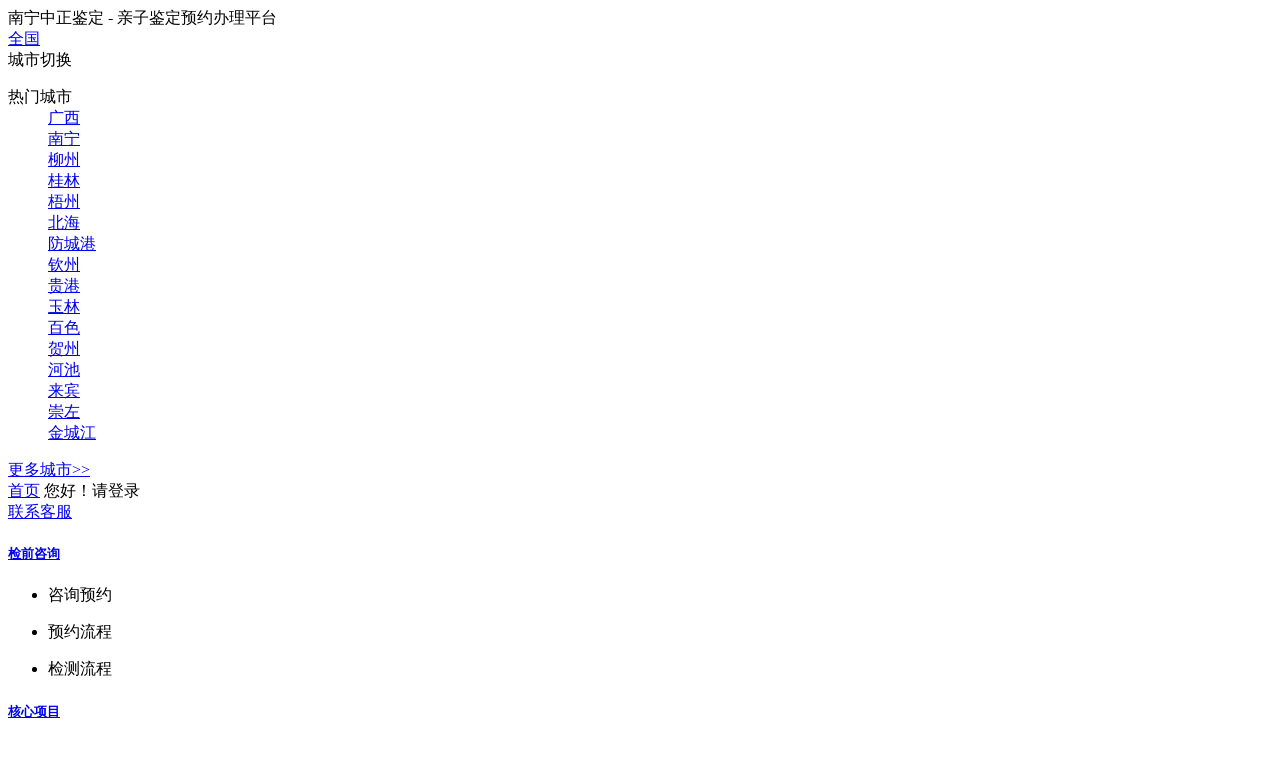

--- FILE ---
content_type: text/html; charset=utf-8
request_url: https://www.gxdna.cn/cjwtyi/8029.html
body_size: 10061
content:
<!DOCTYPE html PUBLIC "-//W3C//DTD XHTML 1.0 Transitional//EN" "http://www.w3.org/TR/xhtml1/DTD/xhtml1-transitional.dtd">
<html xmlns="http://www.w3.org/1999/xhtml">
  
  <head>
    <meta http-equiv="Content-Type" content="text/html; charset=utf-8" />
    <title>咸宁DNA鉴定多久可以出结果，咸宁隐私亲子鉴定需要什么流程-南宁中正亲子鉴定中心</title>
    <meta name="keywords" content="咸宁DNA鉴定多久可以出结果,咸宁隐私亲子鉴定需要什么流程" />
    <meta name="description" content="咸宁DNA鉴定多久可以出结果亲子鉴定其实是经历统计学中的似然比检验思想,来鉴定有争执的父母与子女间是否存在着亲生血缘关系，只是在鉴定的进程上是比较繁琐。咸宁DNA鉴定多久可以出结果亲子鉴定不相同类别鉴定出结论时间是不同的，正常的三甲医院受理的亲子鉴定要十天才能取得检验结论。倘若在中正这一所正规的鉴定机构中，取样时间无须耗费半小时，大约在等候3个工作日之后便可..." />
    <meta name="author" content="南宁中正亲子鉴定中心" />
    <meta name="copyright" content="南宁中正亲子鉴定中心" />
    <link rel="canonical" href="https://www.gxdna.cn/cjwtyi/8029.html" />
    <script>var webroot="/",infoid=8029,skuid = 0;</script>
    <link href="https://www.gxdna.cn/theme/default/css/style.css" rel="stylesheet" type="text/css" />
    <script type="text/javascript" src="https://www.gxdna.cn/theme/default/js/jquery-1.7.2.min.js"></script>
    <script type="text/javascript" src="https://www.gxdna.cn/theme/default/js/common.js"></script>
    <script type="text/javascript" src="https://www.gxdna.cn/theme/default/js/jquery.superslide.js"></script>
    <script src="https://www.gxdna.cn/public/lib/js/xiycms.js"></script>
    <script src="https://www.gxdna.cn/public/lib/layer/layer.js"></script>
  </head>
  
  <body class="body_article">
    <script src="https://www.gxdna.cn/public/lib/js/xiycms.js"></script>
    <!--顶部 开始-->
<div class="top">
  <div class="w1200">
    <div class="left">
      <div class="tjby">南宁中正鉴定 - 亲子鉴定预约办理平台</div>
      <div class="posing">
        <i class="sprite"></i>
        <a target="_self" href="/city.html">全国</a></div>
      <div class="city2018">
        <span class="a cur2018">城市切换
          <i></i>
        </span>
        <div class="city-list">
          <dl>
            <dt>热门城市</dt>
            <dd> <a href="https://www.gxdna.cn/guangxiqu/" title="广西"> 广西</a> </dd>
            <dd> <a href="https://www.gxdna.cn/nanning/" title="南宁"> 南宁</a> </dd>
            <dd> <a href="https://www.gxdna.cn/liuzhou/" title="柳州"> 柳州</a> </dd>
            <dd> <a href="https://www.gxdna.cn/guilin/" title="桂林"> 桂林</a> </dd>
            <dd> <a href="https://wuzhou.gxdna.cn/" title="梧州"> 梧州</a> </dd>
            <dd> <a href="https://www.gxdna.cn/beihai/" title="北海"> 北海</a> </dd>
            <dd> <a href="https://www.gxdna.cn/fangchenggang/" title="防城港"> 防城港</a> </dd>
            <dd> <a href="https://www.gxdna.cn/qinzhou/" title="钦州"> 钦州</a> </dd>
            <dd> <a href="https://guigang.gxdna.cn/" title="贵港"> 贵港</a> </dd>
            <dd> <a href="https://www.gxdna.cn/yulin/" title="玉林"> 玉林</a> </dd>
            <dd> <a href="https://www.gxdna.cn/baise/" title="百色"> 百色</a> </dd>
            <dd> <a href="https://www.gxdna.cn/hezhou/" title="贺州"> 贺州</a> </dd>
            <dd> <a href="https://hechi.gxdna.cn/" title="河池"> 河池</a> </dd>
            <dd> <a href="https://www.gxdna.cn/laibin/" title="来宾"> 来宾</a> </dd>
            <dd> <a href="https://www.gxdna.cn/chongzuo/" title="崇左"> 崇左</a> </dd>
            <dd> <a href="https://www.gxdna.cn/guangxi/" title="金城江"> 金城江</a> </dd>
          </dl>
          <a class="more_city" href="/city.html">更多城市&gt;&gt;</a></div>
      </div>
    </div>
    <div class="topbanner_right">
      <a rel="nofollow" href="https://www.gxdna.cn/" class="index">
        <i>
        </i>首页</a>
      <span class="a login" id="userlogin">您好！请登录</span>
      <div class="contact">
        <a rel="nofollow" href="javascript:void(0)" onclick="kefu_win();">联系客服
          <i class="transition200"></i></a>
        <div class="contact_box">
          <em></em>
          <h5>
            <a rel="nofollow" href="javascript:void(0);">检前咨询</a></h5>
          <ul class="clearfix">
            <li>
              <p>咨询预约</p>
            </li>
            <li>
              <p>预约流程</p>
            </li>
            <li>
              <p>检测流程</p>
            </li>
          </ul>
          <h5>
            <a rel="nofollow" href="javascript:void(0);">核心项目</a></h5>
          <ul class="clearfix">
            <li>
              <p>胎儿亲子鉴定</p>
            </li>
            <li>
              <p>隐私亲子鉴定</p>
            </li>
            <li>
              <p>上户口亲子鉴定咨询</p>
            </li>
            <li>
              <p>动物亲子鉴定</p>
            </li>
            <li>
              <p>亲子鉴定问答</p>
            </li>
          </ul>
          <span class="a btn transition200" onclick="kefu_win()">在线客服</span>
          <div class="phone clearfix">
            <div class="v001"></div>
            <div class="v002">13807712092</div>
            <div class="v003">（9:00-18:00）</div></div>
          <div class="t002">投诉热线：13807712092</div></div>
      </div>
    </div>
  </div>
</div>
    <!--顶部 结束-->


    <div class="w1200 clr sifa_header">
      <div class="fl">
        <a href="https://www.gxdna.cn/" target="_blank">
          <img src="/public/uploads/public/logo.png" alt="南宁中正亲子鉴定中心" /></a>
      </div>
      <div class="fr sifa_zjzx" style="margin:15px 0 0 0;width:488px;height:65px; display:block;background:url(/public/uploads/public/img_topbanner.png);">
        <a title="专家在线 - 匿名咨询" rel="nofollow" target="_blank" onclick="window.open('https://affim.baidu.com/unique_31052240/mobile/chat?siteId=16475892&amp;userId=31052240&amp;siteToken=c0f370e42219b2056f45525f898c6a72&amp;cp=www.gxdna.cn&amp;cr=www.gxdna.cn&amp;cw=gxdna.cn')" style=" width:520px;height:65px;">
          <span class="fl" style="margin-left:282px;font-size:1.8em;font-weight:800;line-height:3.75em;color:#ff7800;">13807712092</span></a>
      </div>
    </div>
    <script>$(function() {
        $('.clickTab li').click(function() {
          var _index = $(this).index();
          $(this).addClass('cur').siblings().removeClass('cur');
          $('.textTab li').eq(_index).addClass('cur').siblings().removeClass('cur');
        })
      })</script>
<style>
.sifa_header {height:94px;position:relative;}
.sifa_header img {padding:5px 0 0 0;  height: 70px;margin-top: 8px;}
/*澶撮儴*/
.sifa_header .sifa_city {width:60px;margin-left:15px;height:70px;}
.sifa_header .sifa_city .value {height:20px;position:relative;z-index:2;}
.sifa_header .akarea {width:70px;text-align:right;height:94px;position:absolute;color:#333;line-height:94px;left:0;top:0;padding-right:15px;cursor:pointer;}
.sifa_header .sifa_city .akarea:after {content:'';position:absolute;width:0px;height:0px;border-left:transparent 6px solid;border-right:transparent 6px solid;border-top:#999 6px solid;margin:auto;right:0;top:0;bottom:0;transition:transform .2s;-webkit-transition:transform .2s;-moz-transition:transform .2s;}
.sifa_header .sifa_city:hover .akarea:after {transform:rotate(180deg);-webkit-transform:rotate(180deg);-moz-transform:rotate(180deg);}
.sifa_header .panel {position:absolute;left:80px;top:90px;border:#e1dedf 1px solid;width:430px;background:#fff;box-shadow:rgba(0,0,0,.1) 1px 4px 10px 3px;display:none;z-index:999999;}
.sifa_header .panel .hot {padding:10px 0;border-bottom:#e1dedf 1px solid;background:#fafafa;}
.sifa_header .panel .hot span {display:block;font-size:#333;font-weight:bold;font-size:14px;line-height:20px;margin-left:15px;}
.sifa_header .panel .hot p {overflow:hidden;padding-top:10px;margin-left:15px;}
.sifa_header .panel .hot a {float:left;line-height:20px;font-size:14px;color:#fe5a00;margin-right:18px;}
.sifa_header .panel .hot a:last-child {margin-right:0;}
.sifa_header .panel .tab .tab-head {margin-left:17px;overflow:hidden;padding-top:16px;}
.sifa_header .panel .tab .tab-head li {float:left;font-size:14px;color:#333;margin-right:40px;line-height:20px;cursor:pointer;}
.sifa_header .panel .tab .tab-head li.active,.sifa_header .panel .tab .tab-head li:hover {color:#fe5a00;}
.sifa_header .panel .tab .tab-head li:last-child {margin-right:0;}
.sifa_header .panel .tab .tab-body li {display:none;}
.sifa_header .panel .tab .tab-body li.active {display:block;}
.sifa_header .panel .tab .clickTab {margin-left:17px;overflow:hidden;padding-top:16px;}
.sifa_header .panel .tab .clickTab li {float:left;font-size:14px;color:#333;margin-right:40px;line-height:20px;cursor:pointer;}
.sifa_header .panel .tab .clickTab li.cur,.sifa_header .panel .tab .clickTab li:hover {color:#fe5a00;}
.sifa_header .panel .tab .clickTab li:last-child {margin-right:0;}
.sifa_header .panel .tab .textTab li {display:none;}
.sifa_header .panel .tab .textTab li.cur {display:block;}
.sifa_header .sifa_citylist {margin-left:17px;}
.sifa_header .sifa_citylist .line {overflow:hidden;}
.sifa_header .sifa_citylist .line span {float:left;font-size:14px;color:#333;margin-right:10px;line-height:20px;margin-top:15px;width:12px;}
.sifa_header .sifa_citylist .line a {float:left;font-size:14px;color:#333;margin-right:14px;line-height:20px;margin-top:15px;}
.sifa_header .sifa_citylist .line a:hover {color:#fe5a00;}
.sifa_header .sifa_citylist .more {border-top:#e3dedd 1px solid;margin-right:17px;margin-top:15px;padding:15px 0;line-height:20px;}
.sifa_header .sifa_citylist .more a {color:#333;font-size:14px;}
.sifa_header .sifa_citylist .more a:hover {color:#fe5a00;}
.sifa_header .sifa_city:hover .panel {display:block;}
</style>



    <!--导航条 开始-->
    <div id="navigation_main">
      <div id="navigation">
        <ul class="navigationlist">
          <li>
            <a href="https://www.gxdna.cn/" target="_self" class="current ChannelName">鉴定首页</a></li>
          <li><a href="https://www.gxdna.cn/dnaqzjdyi.html" class="ChannelName">鉴定项目</a>
            <div class="subnavigationlist">
              <ul>
                <li><a href="https://www.gxdna.cn/dnajiance.html">亲子鉴定</a></li>
                <li><a href="https://www.gxdna.cn/dnaqyjdyi.html">亲缘鉴定</a></li>
              </ul>
              <img src="https://www.gxdna.cn/public/uploads/index/mn1.jpg" title="鉴定项目" alt="鉴定项目" />
              <p>亲子鉴定中心-本地专业DNA鉴定服务机构,资质齐全,项目品类多,实验室仪器先进,并拥有经验丰富的检测人员,出具的结果准确度99.99%以上.全国连锁800+采样网点便捷采样.</p>
            </div>
          </li>
          <li><a href="https://www.gxdna.cn/news.html" class="ChannelName" class="hover">新闻中心</a>
            <div class="subnavigationlist">
              <ul>
                <li><a href="https://www.gxdna.cn/whnotice.html">通知公告</a></li>
                <li><a href="https://www.gxdna.cn/dnajdxw.html">鉴定新闻</a></li>
                <li><a href="https://www.gxdna.cn/yizhishi.html">鉴定知识</a></li>
                <li><a href="https://www.gxdna.cn/cjwtyi.html">常见问题</a></li>
                <li><a href="https://www.gxdna.cn/abouttd.html">特邀专家</a></li>
                <li><a href="https://www.gxdna.cn/jddnasp.html">鉴定视频</a></li>
              </ul>
              <img src="https://www.gxdna.cn/public/uploads/index/mn2.jpg" title="新闻中心" alt="新闻中心" />
              <p>[华鉴中正]鉴定新闻整合各种亲子鉴定相关知识:亲子鉴定中心机构哪里有?亲子鉴定怎么做?亲子鉴定如何做?亲子鉴定费用多少钱等各种相关知识.方便大家更好的办理亲子鉴定.</p>
            </div>
          </li>
          <li><a href="https://www.gxdna.cn/jdcaiyyi.html" class="ChannelName">采样方法</a>
          </li>
          <li><a href="https://www.gxdna.cn/sfbzyi.html" class="ChannelName">鉴定费用</a>
          </li>
          <li><a href="https://www.gxdna.cn/contact.html" class="ChannelName">联系我们</a>
          </li>
          <li><a href="https://www.gxdna.cn/jdzx.html" class="ChannelName">鉴定中心</a>
          </li>
          <li><a href="/user/index.html">会员中心</a></li>
        </ul>
      </div>
    </div>
    <!--导航条 结束-->
        
    <!--JS幻灯片 开始-->
    <div id="banner_main">
      <img src="/public/uploads/banner/gxwt.jpg" alt="常见问题" style="display:block;margin:0px auto;max-width:100%;" />
      <!--幻灯片 结束--></div>
        <!--主体内容 开始-->
    <div class="article">
          <!--当前位置 开始-->
          <div id="location">
            <b>当前位置：</b><a href="https://www.gxdna.cn/">首页</a> > <a href=https://www.gxdna.cn/news.html>新闻中心</a> > <a href=https://www.gxdna.cn/cjwtyi.html>常见问题</a></div>
      <div id="right">
        <div class="right_title">
          <h2>
            <img src="https://www.gxdna.cn/public/uploads/upfile/titleleftbg.png" align="absmiddle" />常见问题            <img src="https://www.gxdna.cn/public/uploads/upfile/titlerightbg.png" align="absmiddle" /></h2></div>
        <div class="right_body">
          <div class="InfoTitle">
            <h1>咸宁DNA鉴定多久可以出结果，咸宁隐私亲子鉴定需要什么流程</h1></div>
          <div class="info_from_wrap">
            <b>来源：</b>
            <a href="https://www.gxdna.cn/" target="_blank">南宁中正亲子鉴定中心</a>&nbsp;
            <b>日期：</b>2023-09-17&nbsp;
            <b>点击：</b>
            <span id="hits">6</span>&nbsp;
            <b>属于：</b>
            <a href=https://www.gxdna.cn/cjwtyi.html>常见问题</a></div>
          <!-- 频道/文章内容 开始-->
          <div class="InfoSContent"></div>
          <div class="InfoContent"><h3 style='line-height: 38px;'>咸宁DNA鉴定多久可以出结果</h3><p>亲子鉴定其实是经历统计学中的似然比检验思想,来鉴定有争执的父母与子女间是否存在着亲生血缘关系，只是在鉴定的进程上是比较繁琐。咸宁DNA鉴定多久可以出结果亲子鉴定不相同类别鉴定出结论时间是不同的，正常的三甲医院受理的亲子鉴定要十天才能取得检验结论。倘若在中正这一所正规的鉴定机构中，取样时间无须耗费半小时，大约在等候3个工作日之后便可出结论。是因为在进行DNA鉴定时有点有难度，所采用的检验装备要是先进的，至少要通过两轮的实验才行，特定专人会顺利完成每一次的实验，而且会由有关的人员对鉴定结论进行分析与总和，上述的各个操纵都需要耗减大家的时间。</p><p><img src="/public/uploads/2022/yinsi/z6ff49ce6.jpg" alt="咸宁DNA鉴定多久可以出结果,咸宁<a href="https://www.gxdna.cn/dnajiance/nmqzjdyi.html">隐私亲子鉴定</a>需要什么流程" title="咸宁DNA鉴定多久可以出结果,咸宁隐私亲子鉴定需要什么流程" style="display:block;max-width:100%;height:auto;margin:3px auto;" /></p></p><h3 style='line-height: 38px;'>咸宁隐私亲子鉴定需要什么流程</h3><ul><li>咸宁隐私亲子鉴定需要什么流程一般分为咨询清楚、抽样、缴费、实验、出具结果和鉴定书这五个程序。</li><li>1、咨询了解。前往<a href="https://www.gxdna.cn/">亲子鉴定机构</a>与工作人员沟通，了解做个人亲子鉴定需要哪些环节，就可在有资质的亲子鉴定机构预约个人隐私DNA亲子鉴定项目了。<li>2、自行取样。自己采集样本时会有工作人员在线全程指导，确保采集的样品精确可靠。提供指甲、嚼过的口香糖、牙刷、头发等其中一种做为鉴定样品，大人和孩子的鉴定样本要分别包装分别注明，不要弄混淆；除亲自将鉴定样品检材检材送到<a href="https://www.gxdna.cn/">亲子鉴定中心</a>鉴定，也可委托他人或将鉴定样品寄送。<li>3、实验室鉴定。实验室在接到被鉴定人的样品后，将价格付清可以了对标本进行鉴定。在实验室当场采集血痕样品2-3个工作日能出结果，出鉴定书的限期5个工作日内,实验室会对当事人的的加急样品做处置，确保DNA鉴定结果当天就能得知。<li>4、通知结果发意见书。当事人在请求委托亲子鉴定时会商定通知结果的方法，一般会选取有电话通知；亲子鉴定文书也能够是速递方式领取。</ul><p><img src="/public/uploads/2022/zhuanye/17keowr9wep.jpg" alt="咸宁DNA鉴定多久可以出结果,咸宁隐私亲子鉴定需要什么流程" title="咸宁DNA鉴定多久可以出结果,咸宁隐私亲子鉴定需要什么流程" style="display:block;max-width:100%;height:auto;margin:3px auto;" /></p></p><h3 style='line-height: 38px;'>匿名亲子鉴定是不是会保密？</h3><p>私人亲子鉴定是可以匿名办理的，也不用出示身份证、出生证等有效证件，因而在个人信息的保密上，绝对让你放心。不仅如此，每一所合格的亲子鉴定机构，都有成熟系统的方式，来解决所有的用户资料和数据，小编为大家归纳了以下三点：<br /><strong>第一，只接受DNA样品。</strong><br />出于保密考虑，个人DNA亲子鉴定不条件用户必须提供真名，可以不提供像是出生证、身份证之类的有效证件。委托人只有能向DNA鉴定中心提供合格的样品，就可以进行相应的检验。假如你不想到亲子鉴定中心采样，事实上，也可以经历邮政，把样本寄给亲子鉴定中心做进一步测验，相关工作人员会告诉你如何采集和保存样本，邮政能确保你不跟一切鉴定相关人员碰面，也能避免家人了解你在做亲子鉴定，保密程度很是高。<br /><strong>第二，隐匿信息，标记样本。</strong><br />只要你选择的亲子鉴定中心符合国家规范，那么在个人信息守护方面都能得到很好地保障。实验室的相关工作人员，会对送到实验室的样本进行明确标记，每个鉴定样本都对应唯一的一个编号。那么既能保证不弄错样本，参与实验的鉴定人员也不会查看到一切涉及当事人的资料。<br /><strong>第三，不会永久留存个人资料。</strong><br />亲子鉴定中心会定期解决资料，一般而言委托方比方是办理匿名亲子鉴定，那么资料保留保存不会超过3个月。超过三个月，出于保密原则，亲子鉴定中心会将当事人的有关信息数据全部销毁，抹去所有的鉴定痕迹。</p><p><img src="/public/uploads/2022/yinsi/z6ff49ce6.jpg" alt="咸宁DNA鉴定多久可以出结果,咸宁隐私亲子鉴定需要什么流程" title="咸宁DNA鉴定多久可以出结果,咸宁隐私亲子鉴定需要什么流程" style="display:block;max-width:100%;height:auto;margin:3px auto;" /></p></p><h3 style='line-height: 38px;'>做亲子鉴定抽血前要空肚吗</h3><p>血液在心脏和血管中持续有规律地流动的携带氧气、二氧化碳、运送营养物质和代谢物的组织。血液循环系统可以帮忙人体内的血液循环，血在人体中有非常多的功效，运输物质是血液循环系统中的一个重要环节，唯有体内流动着鲜血，人的身体各项机能才能得以时时运转，而且是最可以体现出身体是何种状态的，于是如今大部分医院的医师化验检查是通过抽取人体血液来作为测验标本的。大家吃饭或是饮水，会遇到流入血液里，当成会有影响在其中。于是，在进行抽血做化验时，并且是在空着肚子的情形下。好多朋友想办理亲子鉴定时，一并认定亲子鉴定运用的样本为血液样本会更好一些，凭直觉也是最放心血液样品的。而实际情况却是不相同，由母亲的卵细胞和父亲的精细胞受精结合造成的受精卵，即是人类个体最初的模样，不考虑检测材料的类型，假设是通过通常方法得到的检验样本并符合国家标准的，其结果与任何样品所得结论保持一样。正常都是运用鲜血用做检验材料，除无创DNA产前检测，抽到采血试管中的血量差不多有10ml，另外的采血采得并不多,只要取3-5滴拇指盖大小血痕就好，接着运用血痕采集卡、医用棉签或纱布等。抽取外周血样本和血痕样本并不需要保持空肚，正常吃喝就好了，不像去医疗单位做某些检查时医生会遵嘱你抽血前不要吃东西。被作为DNA亲子鉴定的鉴定样本选择有许多种，如可提供指甲、牙刷或口腔细胞等皆是不差的选择。若网友欲申请DNA亲子鉴定，尽倘若到具备营业执照的亲子鉴定中心办理业务，譬如中正鉴定机构。</p><p><img src="/public/uploads/2022/zhuanye/12kihf9pweo.jpg" alt="咸宁DNA鉴定多久可以出结果,咸宁隐私亲子鉴定需要什么流程" title="咸宁DNA鉴定多久可以出结果,咸宁隐私亲子鉴定需要什么流程" style="display:block;max-width:100%;height:auto;margin:3px auto;" /></p></p></div>
          <!-- 频道/文章内容 结束-->
          <!-- 当前信息 上一条 下一条 开始-->
          <div class="info_previous_next_wrap">
            <div class="Previous">    <a href="https://www.gxdna.cn/cjwtyi/8027.html" class="l">
        <b>上一篇：</b>黄冈亲子鉴定几天出结果，黄冈个人亲子鉴定需要什么材料和流程</a>
</div>
            <div class="Next">
    <a href="https://www.gxdna.cn/cjwtyi/8034.html" class="r">
        <b>下一篇：</b>随州亲子鉴定一般多久能拿到结果，随州个人亲子鉴定流程是什么</a>
</div>
          </div>
          <!-- 当前信息 上一条 下一条 结束--></div>
        <div class="right_bottom"></div>
      </div>
      <div class="subchannel_main">
      <div class="fr w320" aos="fade-left" aos-easing="ease" aos-duration="700" aos-delay="100">
        <div class="sifatitle"><span>栏目导航</span></div>
        <ul class="menulist">
           <li><a href="https://www.gxdna.cn/whnotice.html">通知公告</a></li>
           <li><a href="https://www.gxdna.cn/dnajdxw.html">鉴定新闻</a></li>
           <li><a href="https://www.gxdna.cn/yizhishi.html">鉴定知识</a></li>
           <li><a href="https://www.gxdna.cn/cjwtyi.html" class="hover">常见问题</a></li>
           <li><a href="https://www.gxdna.cn/abouttd.html">特邀专家</a></li>
           <li><a href="https://www.gxdna.cn/jddnasp.html">鉴定视频</a></li>
        </ul>

        <div class="sifatitle"><span>精选用户点评</span> </div>
        <div class="sifadna-aside-solid">
          <div id="dpScoll">
            <ul id="dpul1" class="dpul" onmouseout="Up()" onmouseover="Stop()">
            </ul>
            <ul id="dpul2"></ul>
          </div>
        </div>

<script>
var dpScoll=document.getElementById("dpScoll");  
    var dpul1=document.getElementById("dpul1");
    var dpul2=document.getElementById("dpul2");  
    var s=dpul1.getElementsByTagName("li");  
    var speed=80;  
    dpul2.innerHTML=dpul1.innerHTML;  
    function  dpScrollUp(){  
        if( dpScoll.scrollTop>=dpul1.scrollHeight){  
            dpScoll.scrollTop=0;  
        }else  
           dpScoll.scrollTop++;  
    } 
    var i=setInterval("dpScrollUp()",speed);  
    function Stop(){  
        clearInterval(i);  
    }  
    function Up(){  
        i=setInterval("dpScrollUp()",speed);  
    }  
</script>
        <div class="sifatitle mt30"><span>相关文章</span></div>
        <div class="bgf4 ask_list fs90">
          <li>
            <a href="https://www.gxdna.cn/yizhishi/13808.html" target="_blank" title="衢州胎儿如何做DNA亲子鉴定，衢州怀孕亲子鉴定基本的流程">衢州胎儿如何做DNA亲子鉴定，衢州怀孕亲子鉴定基本的流程</a></li>
          <li>
            <a href="https://www.gxdna.cn/cjwtyi/13805.html" target="_blank" title="舟山群岛新区落户口亲子鉴定如何做，舟山群岛新区迁户亲子鉴定需要怎么做">舟山群岛新区落户口亲子鉴定如何做，舟山群岛新区迁户亲子鉴定需要怎么做</a></li>
          <li>
            <a href="https://www.gxdna.cn/dnajdxw/13802.html" target="_blank" title="南通哪里有DNA鉴定中心，南通亲子鉴定大概收费">南通哪里有DNA鉴定中心，南通亲子鉴定大概收费</a></li>
          <li>
            <a href="https://www.gxdna.cn/yizhishi/13799.html" target="_blank" title="盐城在哪里有正规的亲子鉴定机构，盐城正规亲子鉴定收费多少钱">盐城在哪里有正规的亲子鉴定机构，盐城正规亲子鉴定收费多少钱</a></li>
          <li>
            <a href="https://www.gxdna.cn/cjwtyi/13796.html" target="_blank" title="宿州个人办理亲子鉴定要如何办理，宿州血缘检测如何办理">宿州个人办理亲子鉴定要如何办理，宿州血缘检测如何办理</a></li>
          <li>
            <a href="https://www.gxdna.cn/cjwtyi/13793.html" target="_blank" title="亳州孕期亲子鉴定正规机构到哪，亳州怀孕亲子鉴定结果准确吗">亳州孕期亲子鉴定正规机构到哪，亳州怀孕亲子鉴定结果准确吗</a></li>
          <li>
            <a href="https://www.gxdna.cn/dnajdxw/13790.html" target="_blank" title="苏州中医院可以做DNA鉴定吗，医院办理亲子鉴定办理指南">苏州中医院可以做DNA鉴定吗，医院办理亲子鉴定办理指南</a></li>
          <li>
            <a href="https://www.gxdna.cn/cjwtyi/13787.html" target="_blank" title="阜阳个人想办理亲子鉴定如何办理，阜阳血缘检测基本的流程">阜阳个人想办理亲子鉴定如何办理，阜阳血缘检测基本的流程</a></li>
          <li>
            <a href="https://www.gxdna.cn/yizhishi/13784.html" target="_blank" title="宿州DNA亲子鉴定大概多少钱，宿州个人亲子鉴定办理流程">宿州DNA亲子鉴定大概多少钱，宿州个人亲子鉴定办理流程</a></li>
          <li>
            <a href="https://www.gxdna.cn/yizhishi/13781.html" target="_blank" title="马鞍山个人亲子鉴定具体流程，马鞍山个人亲子鉴定多少钱">马鞍山个人亲子鉴定具体流程，马鞍山个人亲子鉴定多少钱</a></li>
        </div>
        <div class="clr"></div>

        <div class="sifatitle mt30"><span>通知公告</span></div>
        <div class="bgf4 ask_list fs90">
          <li>
            <a href="https://www.gxdna.cn/whnotice/2063.html" target="_blank" title="2022春节中正鉴定放假通知">2022春节中正鉴定放假通知</a></li>
        </div>
        <div class="clr"></div>
        
        <div class="sifatitle mt30"><span>推荐标签</span></div>
        <div class="bgf4 proj_list">
          <li>
            <span class="cont">
              <a href="https://www.gxdna.cn/tags/trqzjd.html" target="_blank" title="胎儿亲子鉴定">胎儿亲子鉴定</a></span>
          </li>
          <li>
            <span class="cont">
              <a href="https://www.gxdna.cn/tags/123.html" target="_blank" title="地址">地址</a></span>
          </li>
          <li>
            <span class="cont">
              <a href="https://www.gxdna.cn/tags/124.html" target="_blank" title="电话">电话</a></span>
          </li>
          <li>
            <span class="cont">
              <a href="https://www.gxdna.cn/tags/125.html" target="_blank" title="寻亲">寻亲</a></span>
          </li>
          <li>
            <span class="cont">
              <a href="https://www.gxdna.cn/tags/126.html" target="_blank" title="寻亲溯源">寻亲溯源</a></span>
          </li>
          <li>
            <span class="cont">
              <a href="https://www.gxdna.cn/tags/127.html" target="_blank" title="父系亲缘鉴定">父系亲缘鉴定</a></span>
          </li>
          <li>
            <span class="cont">
              <a href="https://www.gxdna.cn/tags/128.html" target="_blank" title="亲缘鉴定">亲缘鉴定</a></span>
          </li>
          <li>
            <span class="cont">
              <a href="https://www.gxdna.cn/tags/129.html" target="_blank" title="母系亲缘鉴定">母系亲缘鉴定</a></span>
          </li>
          <li>
            <span class="cont">
              <a href="https://www.gxdna.cn/tags/130.html" target="_blank" title="同母异父">同母异父</a></span>
          </li>
          <li>
            <span class="cont">
              <a href="https://www.gxdna.cn/tags/131.html" target="_blank" title="同父异母">同父异母</a></span>
          </li>
          <li>
            <span class="cont">
              <a href="https://www.gxdna.cn/tags/132.html" target="_blank" title="全同胞">全同胞</a></span>
          </li>
          <li>
            <span class="cont">
              <a href="https://www.gxdna.cn/tags/133.html" target="_blank" title="同一认定">同一认定</a></span>
          </li>
          <li>
            <span class="cont">
              <a href="https://www.gxdna.cn/tags/134.html" target="_blank" title="匿名亲子鉴定">匿名亲子鉴定</a></span>
          </li>
          <li>
            <span class="cont">
              <a href="https://www.gxdna.cn/tags/135.html" target="_blank" title="个人亲子鉴定">个人亲子鉴定</a></span>
          </li>
          <li>
            <span class="cont">
              <a href="https://www.gxdna.cn/tags/136.html" target="_blank" title="隐私亲子鉴定">隐私亲子鉴定</a></span>
          </li>
          <li>
            <span class="cont">
              <a href="https://www.gxdna.cn/tags/137.html" target="_blank" title="孕期亲子鉴定">孕期亲子鉴定</a></span>
          </li>
          <li>
            <span class="cont">
              <a href="https://www.gxdna.cn/tags/138.html" target="_blank" title="怀孕亲子鉴定">怀孕亲子鉴定</a></span>
          </li>
          <li>
            <span class="cont">
              <a href="https://www.gxdna.cn/tags/139.html" target="_blank" title="无创孕期亲子鉴定">无创孕期亲子鉴定</a></span>
          </li>
          <li>
            <span class="cont">
              <a href="https://www.gxdna.cn/tags/140.html" target="_blank" title="羊水">羊水</a></span>
          </li>
          <li>
            <span class="cont">
              <a href="https://www.gxdna.cn/tags/141.html" target="_blank" title="血缘关系鉴定">血缘关系鉴定</a></span>
          </li>
          <li>
            <span class="cont">
              <a href="https://www.gxdna.cn/tags/142.html" target="_blank" title="血液">血液</a></span>
          </li>
          <li>
            <span class="cont">
              <a href="https://www.gxdna.cn/tags/143.html" target="_blank" title="血痕">血痕</a></span>
          </li>
          <li>
            <span class="cont">
              <a href="https://www.gxdna.cn/tags/144.html" target="_blank" title="采样">采样</a></span>
          </li>
          <li>
            <span class="cont">
              <a href="https://www.gxdna.cn/tags/145.html" target="_blank" title="亲子鉴定流程">亲子鉴定流程</a></span>
          </li>
          <li>
            <span class="cont">
              <a href="https://www.gxdna.cn/tags/146.html" target="_blank" title="亲子鉴定多少钱">亲子鉴定多少钱</a></span>
          </li>
          <li>
            <span class="cont">
              <a href="https://www.gxdna.cn/tags/147.html" target="_blank" title="亲子鉴定费用">亲子鉴定费用</a></span>
          </li>
          <li>
            <span class="cont">
              <a href="https://www.gxdna.cn/tags/148.html" target="_blank" title="亲子鉴定价格">亲子鉴定价格</a></span>
          </li>
          <li>
            <span class="cont">
              <a href="https://www.gxdna.cn/tags/149.html" target="_blank" title="孕期">孕期</a></span>
          </li>
          <li>
            <span class="cont">
              <a href="https://www.gxdna.cn/tags/150.html" target="_blank" title="胎儿">胎儿</a></span>
          </li>
          <li>
            <span class="cont">
              <a href="https://www.gxdna.cn/tags/huaiyun.html" target="_blank" title="怀孕">怀孕</a></span>
          </li>
          <li>
            <span class="cont">
              <a href="https://www.gxdna.cn/tags/152.html" target="_blank" title="多少钱">多少钱</a></span>
          </li>
          <li>
            <span class="cont">
              <a href="https://www.gxdna.cn/tags/153.html" target="_blank" title="价格">价格</a></span>
          </li>
          <li>
            <span class="cont">
              <a href="https://www.gxdna.cn/tags/154.html" target="_blank" title="费用">费用</a></span>
          </li>
          <li>
            <span class="cont">
              <a href="https://www.gxdna.cn/tags/155.html" target="_blank" title="收费标准">收费标准</a></span>
          </li>
        </div>
        <div class="clr"></div>
        
        <div class="sifatitle mt30"><span><a href="https://www.gxdna.cn/cjwtyi.html" target="_blank">常见问题</a></span> </div>
        <div class="bgf4 ask_list fs90">
          <li class="jiawenhao">
            <a href="https://www.gxdna.cn/cjwtyi/13805.html" target="_blank" title="舟山群岛新区落户口亲子鉴定如何做，舟山群岛新区迁户亲子鉴定需要怎么做">舟山群岛新区落户口亲子鉴定如何做，舟山群岛新区迁户亲子鉴定需要怎么做</a></li>
          <li class="jiawenhao">
            <a href="https://www.gxdna.cn/cjwtyi/13796.html" target="_blank" title="宿州个人办理亲子鉴定要如何办理，宿州血缘检测如何办理">宿州个人办理亲子鉴定要如何办理，宿州血缘检测如何办理</a></li>
          <li class="jiawenhao">
            <a href="https://www.gxdna.cn/cjwtyi/13793.html" target="_blank" title="亳州孕期亲子鉴定正规机构到哪，亳州怀孕亲子鉴定结果准确吗">亳州孕期亲子鉴定正规机构到哪，亳州怀孕亲子鉴定结果准确吗</a></li>
          <li class="jiawenhao">
            <a href="https://www.gxdna.cn/cjwtyi/13787.html" target="_blank" title="阜阳个人想办理亲子鉴定如何办理，阜阳血缘检测基本的流程">阜阳个人想办理亲子鉴定如何办理，阜阳血缘检测基本的流程</a></li>
          <li class="jiawenhao">
            <a href="https://www.gxdna.cn/cjwtyi/13778.html" target="_blank" title="镇江哪家中心能办理DNA亲子鉴定，镇江做亲子鉴定价格收费">镇江哪家中心能办理DNA亲子鉴定，镇江做亲子鉴定价格收费</a></li>
          <li class="jiawenhao">
            <a href="https://www.gxdna.cn/cjwtyi/13766.html" target="_blank" title="牡丹江上户口亲子鉴定需要的材料，牡丹江迁户亲子鉴定详细流程">牡丹江上户口亲子鉴定需要的材料，牡丹江迁户亲子鉴定详细流程</a></li>
          <li class="jiawenhao">
            <a href="https://www.gxdna.cn/cjwtyi/13739.html" target="_blank" title="淮南怎么选择正规的亲子鉴定机构，淮南正规的亲子鉴定收费明细">淮南怎么选择正规的亲子鉴定机构，淮南正规的亲子鉴定收费明细</a></li>
          <li class="jiawenhao">
            <a href="https://www.gxdna.cn/cjwtyi/13736.html" target="_blank" title="怀孕几个月温州怎么做产前亲子鉴定，温州办理孕期亲子鉴定结果准确吗">怀孕几个月温州怎么做产前亲子鉴定，温州办理孕期亲子鉴定结果准确吗</a></li>
          <li class="jiawenhao">
            <a href="https://www.gxdna.cn/cjwtyi/13721.html" target="_blank" title="六安怀孕亲子鉴定正规机构去哪，六安孕期亲子鉴定结果准不准确">六安怀孕亲子鉴定正规机构去哪，六安孕期亲子鉴定结果准不准确</a></li>
          <li class="jiawenhao">
            <a href="https://www.gxdna.cn/cjwtyi/13712.html" target="_blank" title="七台河落户口亲子鉴定办理条件，七台河落户亲子鉴定办理指南">七台河落户口亲子鉴定办理条件，七台河落户亲子鉴定办理指南</a></li>
        </div>
        <div class="clr"></div>
        
        <div class="sifatitle mt30"><span><a href="https://www.gxdna.cn/wenda.html" target="_blank">问答社区</a></span> </div>
        <div class="bgf4 ask_list fs90">
        </div>
        <div class="h40 clr"></div>
<div class="sifadna-aside-solid">
  <h3 style="border: none;">
    <img src="/public/uploads/xiangmu/tell3.png" alt="联系我们">联系我们</h3>
    
    <div class="hzjy_list_a">
      <div class="hzjy_15_5">
         <img src="/public/uploads/xiangmu/kefudh.jpg" class="fl">
         <h5>咨询热线：</h5>
         <p>13807712092</p>
      </div>
      <div class="hzjy_15_5">
         <img src="/public/uploads/xiangmu/hefudz.jpg" class="fl">
         <h5>地址：南宁市青秀区新民路4号华星时代广场名仕阁19层（新民七星路口）</h5>
      </div>
      <span>
        <a href="https://affim.baidu.com/unique_31052240/mobile/chat?siteId=16475892&amp;userId=31052240&amp;siteToken=c0f370e42219b2056f45525f898c6a72&amp;cp=www.gxdna.cn&amp;cr=www.gxdna.cn&amp;cw=gxdna.cn" rel="nofollow" target="_blank">
          <img src="/public/uploads/xiangmu/kefuqq.jpg">
          <b>预约鉴定</b>
        </a>
        <a href="https://affim.baidu.com/unique_31052240/mobile/chat?siteId=16475892&amp;userId=31052240&amp;siteToken=c0f370e42219b2056f45525f898c6a72&amp;cp=www.gxdna.cn&amp;cr=www.gxdna.cn&amp;cw=gxdna.cn" rel="nofollow" target="_blank" style="background:#cd1f1f;">
          <img src="/public/uploads/xiangmu/kefuwx.jpg">
          <b>在线咨询</b>
        </a>
      </span>
    </div>
    
</div>
        <div class="h40 clr"></div>
      </div>
      </div>
      <div class="clear"></div>
    </div>
    <!--主体内容 结束-->
    <div id="floor_5_main">
      <div id="floor_5">
        <div id="floor_5_1">
          <!-- 底部导航 开始-->
          <div class="bottom_navigation">
            <li><a href="https://www.gxdna.cn/dnaqzjdyi.html">鉴定项目</a>
              <ul class="subnavigationlist1">
                <li><a href="https://www.gxdna.cn/dnajiance.html">亲子鉴定</a></li>
                <li><a href="https://www.gxdna.cn/dnaqyjdyi.html">亲缘鉴定</a></li>
              </ul>
            </li>
            <li><a href="https://www.gxdna.cn/news.html" class="hover">新闻中心</a>
              <ul class="subnavigationlist1">
                <li><a href="https://www.gxdna.cn/whnotice.html">通知公告</a></li>
                <li><a href="https://www.gxdna.cn/dnajdxw.html">鉴定新闻</a></li>
                <li><a href="https://www.gxdna.cn/yizhishi.html">鉴定知识</a></li>
                <li><a href="https://www.gxdna.cn/cjwtyi.html">常见问题</a></li>
                <li><a href="https://www.gxdna.cn/abouttd.html">特邀专家</a></li>
                <li><a href="https://www.gxdna.cn/jddnasp.html">鉴定视频</a></li>
              </ul>
            </li>
            <li><a href="https://www.gxdna.cn/jdcaiyyi.html">采样方法</a>
            </li>
            <li><a href="https://www.gxdna.cn/sfbzyi.html">鉴定费用</a>
            </li>
            <li><a href="https://www.gxdna.cn/contact.html">联系我们</a>
            </li>
          </div>
          <!-- 底部导航 结束--></div>
        <div id="floor_5_2">         
          
<div class="box_width box03 fr">
  <dl>
    <a onclick="openZoosUrl();LR_HideInvite();return false;" href="https://affim.baidu.com/unique_31052240/mobile/chat?siteId=16475892&amp;userId=31052240&amp;siteToken=c0f370e42219b2056f45525f898c6a72&amp;cp=www.gxdna.cn&amp;cr=www.gxdna.cn&amp;cw=gxdna.cn" target="_blank">
      <dt>
        <img src="/public/uploads/index/jzzn_03.jpg"></dt>
      <dd>在线咨询</dd></a>
  </dl>
  <dl>
    <a onclick="openZoosUrl();LR_HideInvite();return false;" href="https://affim.baidu.com/unique_31052240/mobile/chat?siteId=16475892&amp;userId=31052240&amp;siteToken=c0f370e42219b2056f45525f898c6a72&amp;cp=www.gxdna.cn&amp;cr=www.gxdna.cn&amp;cw=gxdna.cn" target="_blank">
      <dt>
        <img src="/public/uploads/index/jzzn_05.jpg"></dt>
      <dd>QQ咨询</dd></a>
  </dl>
  <dl>
    <a onclick="openZoosUrl();LR_HideInvite();return false;" href="https://affim.baidu.com/unique_31052240/mobile/chat?siteId=16475892&amp;userId=31052240&amp;siteToken=c0f370e42219b2056f45525f898c6a72&amp;cp=www.gxdna.cn&amp;cr=www.gxdna.cn&amp;cw=gxdna.cn" target="_blank">
      <dt>
        <img src="/public/uploads/index/jzzn_07.jpg"></dt>
      <dd>预约挂号</dd></a>
  </dl>
  <ul>
    <li>
      <img src="/public/uploads/index/jzzn_13.jpg">13807712092</li>
    <li>
      <img src="/public/uploads/index/jzzn_16.jpg">
      <font>门诊时间：</font>8:30—18:00</li>
    <div class="clear"></div>
  </ul>
</div>

        </div>
      </div>
    </div>
    <!-- 底部版权 开始-->
    <div id="copyright_main">
      <div id="copyright">
        <p>Copyright © 2020-2025 <a href="https://www.gxdna.cn" target="_blank">gxdna.cn</a> 文本中正DNA亲子鉴定中心 版权所有&nbsp; <a href="https://beian.miit.gov.cn" target="_blank">桂ICP备16004332号</a>&nbsp;<a href="/sitemap.html" target="_blank">网站地图</a>|<a title="sitemap" href="/sitemap.xml" target="_blank">sitemap.xml</a></p></div>
    </div>
    <!--gotop start-->
    <script type='text/javascript' src='/theme/default/js/common.js'></script>
    <script>scrolltotop.controlattrs = {
        offsetx: 20,
        offsety: 150
      };
      scrolltotop.controlHTML = '<img src="https://www.gxdna.cn/public/uploads/upfile/20.gif" />';
      scrolltotop.anchorkeyword = '#gotop';
      scrolltotop.title = '回顶部';
      scrolltotop.init();</script>
    <!--gotop end-->
    
<ul class="suspension_lt">
  <li><a href="https://www.gxdna.cn/dnaqzjdyi.html">鉴定项目</a></li>
  <li><a href="https://www.gxdna.cn/wenda.html">问答社区</a></li>
  <li><a href="https://www.gxdna.cn/news.html">新闻中心</a></li>
  <li><a href="https://www.gxdna.cn/jdcaiyyi.html">采样方法</a></li>
</ul>
  </body>

</html>